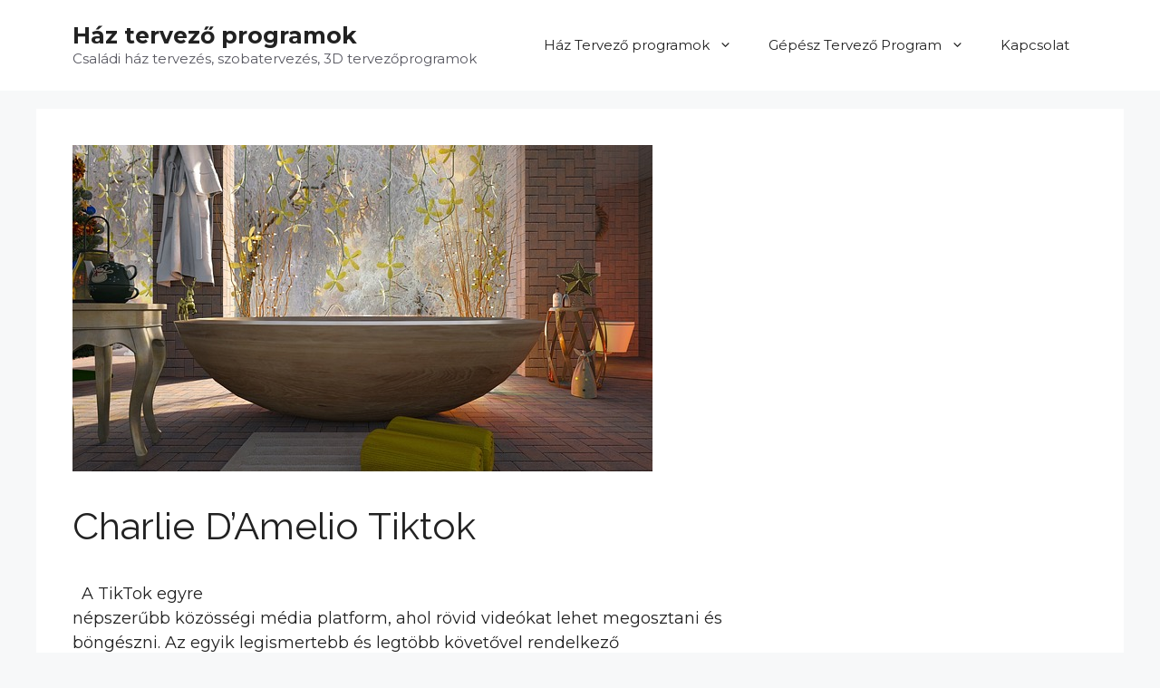

--- FILE ---
content_type: text/html; charset=UTF-8
request_url: https://passzivhazepito.hu/charlie-damelio-tiktok/
body_size: 16342
content:
<!DOCTYPE html>
<html lang="hu" prefix="og: https://ogp.me/ns#">
<head>
	<meta charset="UTF-8">
	<meta name="viewport" content="width=device-width, initial-scale=1">
<!-- Search Engine Optimization by Rank Math - https://rankmath.com/ -->
<title>Charlie D&#039;Amelio Tiktok - Ház tervező programok</title>
<meta name="description" content="  A TikTok egyre népszerűbb közösségi média platform, ahol rövid videókat lehet megosztani és böngészni. Az egyik legismertebb és legtöbb követővel rendelkező"/>
<meta name="robots" content="index, follow, max-snippet:-1, max-video-preview:-1, max-image-preview:large"/>
<link rel="canonical" href="https://passzivhazepito.hu/charlie-damelio-tiktok/" />
<meta property="og:locale" content="hu_HU" />
<meta property="og:type" content="article" />
<meta property="og:title" content="Charlie D&#039;Amelio Tiktok - Ház tervező programok" />
<meta property="og:description" content="  A TikTok egyre népszerűbb közösségi média platform, ahol rövid videókat lehet megosztani és böngészni. Az egyik legismertebb és legtöbb követővel rendelkező" />
<meta property="og:url" content="https://passzivhazepito.hu/charlie-damelio-tiktok/" />
<meta property="og:site_name" content="Ház tervező programok" />
<meta property="article:section" content="Uncategorized" />
<meta property="og:updated_time" content="2024-04-07T10:17:19+00:00" />
<meta property="og:image" content="https://passzivhazepito.hu/wp-content/uploads/2023/02/Szoba-tervezo.jpg" />
<meta property="og:image:secure_url" content="https://passzivhazepito.hu/wp-content/uploads/2023/02/Szoba-tervezo.jpg" />
<meta property="og:image:width" content="640" />
<meta property="og:image:height" content="360" />
<meta property="og:image:alt" content="Szoba Tervező" />
<meta property="og:image:type" content="image/jpeg" />
<meta property="article:published_time" content="2024-01-02T17:42:01+00:00" />
<meta property="article:modified_time" content="2024-04-07T10:17:19+00:00" />
<meta name="twitter:card" content="summary_large_image" />
<meta name="twitter:title" content="Charlie D&#039;Amelio Tiktok - Ház tervező programok" />
<meta name="twitter:description" content="  A TikTok egyre népszerűbb közösségi média platform, ahol rövid videókat lehet megosztani és böngészni. Az egyik legismertebb és legtöbb követővel rendelkező" />
<meta name="twitter:image" content="https://passzivhazepito.hu/wp-content/uploads/2023/02/Szoba-tervezo.jpg" />
<meta name="twitter:label1" content="Szerző:" />
<meta name="twitter:data1" content="63XxT0iYUfGb" />
<meta name="twitter:label2" content="Olvasási idő" />
<meta name="twitter:data2" content="1 perc" />
<script type="application/ld+json" class="rank-math-schema">{"@context":"https://schema.org","@graph":[{"@type":["Person","Organization"],"@id":"https://passzivhazepito.hu/#person","name":"63XxT0iYUfGb"},{"@type":"WebSite","@id":"https://passzivhazepito.hu/#website","url":"https://passzivhazepito.hu","name":"H\u00e1z tervez\u0151 programok","publisher":{"@id":"https://passzivhazepito.hu/#person"},"inLanguage":"hu"},{"@type":"ImageObject","@id":"https://passzivhazepito.hu/wp-content/uploads/2023/02/Szoba-tervezo.jpg","url":"https://passzivhazepito.hu/wp-content/uploads/2023/02/Szoba-tervezo.jpg","width":"640","height":"360","caption":"Szoba Tervez\u0151","inLanguage":"hu"},{"@type":"WebPage","@id":"https://passzivhazepito.hu/charlie-damelio-tiktok/#webpage","url":"https://passzivhazepito.hu/charlie-damelio-tiktok/","name":"Charlie D&#039;Amelio Tiktok - H\u00e1z tervez\u0151 programok","datePublished":"2024-01-02T17:42:01+00:00","dateModified":"2024-04-07T10:17:19+00:00","isPartOf":{"@id":"https://passzivhazepito.hu/#website"},"primaryImageOfPage":{"@id":"https://passzivhazepito.hu/wp-content/uploads/2023/02/Szoba-tervezo.jpg"},"inLanguage":"hu"},{"@type":"Person","@id":"https://passzivhazepito.hu/author/63xxt0iyufgb/","name":"63XxT0iYUfGb","url":"https://passzivhazepito.hu/author/63xxt0iyufgb/","image":{"@type":"ImageObject","@id":"https://secure.gravatar.com/avatar/074818594c046148714a1d5caa71322a22758fcdf9956cdeddabe6b26397fae2?s=96&amp;d=mm&amp;r=g","url":"https://secure.gravatar.com/avatar/074818594c046148714a1d5caa71322a22758fcdf9956cdeddabe6b26397fae2?s=96&amp;d=mm&amp;r=g","caption":"63XxT0iYUfGb","inLanguage":"hu"},"sameAs":["https://passzivhazepito.hu"]},{"@type":"BlogPosting","headline":"Charlie D&#039;Amelio Tiktok - H\u00e1z tervez\u0151 programok","datePublished":"2024-01-02T17:42:01+00:00","dateModified":"2024-04-07T10:17:19+00:00","articleSection":"Uncategorized","author":{"@id":"https://passzivhazepito.hu/author/63xxt0iyufgb/","name":"63XxT0iYUfGb"},"publisher":{"@id":"https://passzivhazepito.hu/#person"},"description":"\u00a0\u00a0A TikTok egyre n\u00e9pszer\u0171bb k\u00f6z\u00f6ss\u00e9gi m\u00e9dia platform, ahol r\u00f6vid vide\u00f3kat lehet megosztani \u00e9s b\u00f6ng\u00e9szni. Az egyik legismertebb \u00e9s legt\u00f6bb k\u00f6vet\u0151vel rendelkez\u0151","name":"Charlie D&#039;Amelio Tiktok - H\u00e1z tervez\u0151 programok","@id":"https://passzivhazepito.hu/charlie-damelio-tiktok/#richSnippet","isPartOf":{"@id":"https://passzivhazepito.hu/charlie-damelio-tiktok/#webpage"},"image":{"@id":"https://passzivhazepito.hu/wp-content/uploads/2023/02/Szoba-tervezo.jpg"},"inLanguage":"hu","mainEntityOfPage":{"@id":"https://passzivhazepito.hu/charlie-damelio-tiktok/#webpage"}}]}</script>
<!-- /Rank Math WordPress SEO plugin -->

<link rel='dns-prefetch' href='//www.googletagmanager.com' />
<link rel='dns-prefetch' href='//pagead2.googlesyndication.com' />
<link href='https://fonts.gstatic.com' crossorigin rel='preconnect' />
<link href='https://fonts.googleapis.com' crossorigin rel='preconnect' />
<link rel="alternate" type="application/rss+xml" title="Ház tervező programok &raquo; hírcsatorna" href="https://passzivhazepito.hu/feed/" />
<link rel="alternate" title="oEmbed (JSON)" type="application/json+oembed" href="https://passzivhazepito.hu/wp-json/oembed/1.0/embed?url=https%3A%2F%2Fpasszivhazepito.hu%2Fcharlie-damelio-tiktok%2F" />
<link rel="alternate" title="oEmbed (XML)" type="text/xml+oembed" href="https://passzivhazepito.hu/wp-json/oembed/1.0/embed?url=https%3A%2F%2Fpasszivhazepito.hu%2Fcharlie-damelio-tiktok%2F&#038;format=xml" />
<style id='wp-img-auto-sizes-contain-inline-css'>
img:is([sizes=auto i],[sizes^="auto," i]){contain-intrinsic-size:3000px 1500px}
/*# sourceURL=wp-img-auto-sizes-contain-inline-css */
</style>
<style id='wp-emoji-styles-inline-css'>

	img.wp-smiley, img.emoji {
		display: inline !important;
		border: none !important;
		box-shadow: none !important;
		height: 1em !important;
		width: 1em !important;
		margin: 0 0.07em !important;
		vertical-align: -0.1em !important;
		background: none !important;
		padding: 0 !important;
	}
/*# sourceURL=wp-emoji-styles-inline-css */
</style>
<style id='wp-block-library-inline-css'>
:root{--wp-block-synced-color:#7a00df;--wp-block-synced-color--rgb:122,0,223;--wp-bound-block-color:var(--wp-block-synced-color);--wp-editor-canvas-background:#ddd;--wp-admin-theme-color:#007cba;--wp-admin-theme-color--rgb:0,124,186;--wp-admin-theme-color-darker-10:#006ba1;--wp-admin-theme-color-darker-10--rgb:0,107,160.5;--wp-admin-theme-color-darker-20:#005a87;--wp-admin-theme-color-darker-20--rgb:0,90,135;--wp-admin-border-width-focus:2px}@media (min-resolution:192dpi){:root{--wp-admin-border-width-focus:1.5px}}.wp-element-button{cursor:pointer}:root .has-very-light-gray-background-color{background-color:#eee}:root .has-very-dark-gray-background-color{background-color:#313131}:root .has-very-light-gray-color{color:#eee}:root .has-very-dark-gray-color{color:#313131}:root .has-vivid-green-cyan-to-vivid-cyan-blue-gradient-background{background:linear-gradient(135deg,#00d084,#0693e3)}:root .has-purple-crush-gradient-background{background:linear-gradient(135deg,#34e2e4,#4721fb 50%,#ab1dfe)}:root .has-hazy-dawn-gradient-background{background:linear-gradient(135deg,#faaca8,#dad0ec)}:root .has-subdued-olive-gradient-background{background:linear-gradient(135deg,#fafae1,#67a671)}:root .has-atomic-cream-gradient-background{background:linear-gradient(135deg,#fdd79a,#004a59)}:root .has-nightshade-gradient-background{background:linear-gradient(135deg,#330968,#31cdcf)}:root .has-midnight-gradient-background{background:linear-gradient(135deg,#020381,#2874fc)}:root{--wp--preset--font-size--normal:16px;--wp--preset--font-size--huge:42px}.has-regular-font-size{font-size:1em}.has-larger-font-size{font-size:2.625em}.has-normal-font-size{font-size:var(--wp--preset--font-size--normal)}.has-huge-font-size{font-size:var(--wp--preset--font-size--huge)}.has-text-align-center{text-align:center}.has-text-align-left{text-align:left}.has-text-align-right{text-align:right}.has-fit-text{white-space:nowrap!important}#end-resizable-editor-section{display:none}.aligncenter{clear:both}.items-justified-left{justify-content:flex-start}.items-justified-center{justify-content:center}.items-justified-right{justify-content:flex-end}.items-justified-space-between{justify-content:space-between}.screen-reader-text{border:0;clip-path:inset(50%);height:1px;margin:-1px;overflow:hidden;padding:0;position:absolute;width:1px;word-wrap:normal!important}.screen-reader-text:focus{background-color:#ddd;clip-path:none;color:#444;display:block;font-size:1em;height:auto;left:5px;line-height:normal;padding:15px 23px 14px;text-decoration:none;top:5px;width:auto;z-index:100000}html :where(.has-border-color){border-style:solid}html :where([style*=border-top-color]){border-top-style:solid}html :where([style*=border-right-color]){border-right-style:solid}html :where([style*=border-bottom-color]){border-bottom-style:solid}html :where([style*=border-left-color]){border-left-style:solid}html :where([style*=border-width]){border-style:solid}html :where([style*=border-top-width]){border-top-style:solid}html :where([style*=border-right-width]){border-right-style:solid}html :where([style*=border-bottom-width]){border-bottom-style:solid}html :where([style*=border-left-width]){border-left-style:solid}html :where(img[class*=wp-image-]){height:auto;max-width:100%}:where(figure){margin:0 0 1em}html :where(.is-position-sticky){--wp-admin--admin-bar--position-offset:var(--wp-admin--admin-bar--height,0px)}@media screen and (max-width:600px){html :where(.is-position-sticky){--wp-admin--admin-bar--position-offset:0px}}

/*# sourceURL=wp-block-library-inline-css */
</style><style id='wp-block-table-inline-css'>
.wp-block-table{overflow-x:auto}.wp-block-table table{border-collapse:collapse;width:100%}.wp-block-table thead{border-bottom:3px solid}.wp-block-table tfoot{border-top:3px solid}.wp-block-table td,.wp-block-table th{border:1px solid;padding:.5em}.wp-block-table .has-fixed-layout{table-layout:fixed;width:100%}.wp-block-table .has-fixed-layout td,.wp-block-table .has-fixed-layout th{word-break:break-word}.wp-block-table.aligncenter,.wp-block-table.alignleft,.wp-block-table.alignright{display:table;width:auto}.wp-block-table.aligncenter td,.wp-block-table.aligncenter th,.wp-block-table.alignleft td,.wp-block-table.alignleft th,.wp-block-table.alignright td,.wp-block-table.alignright th{word-break:break-word}.wp-block-table .has-subtle-light-gray-background-color{background-color:#f3f4f5}.wp-block-table .has-subtle-pale-green-background-color{background-color:#e9fbe5}.wp-block-table .has-subtle-pale-blue-background-color{background-color:#e7f5fe}.wp-block-table .has-subtle-pale-pink-background-color{background-color:#fcf0ef}.wp-block-table.is-style-stripes{background-color:initial;border-collapse:inherit;border-spacing:0}.wp-block-table.is-style-stripes tbody tr:nth-child(odd){background-color:#f0f0f0}.wp-block-table.is-style-stripes.has-subtle-light-gray-background-color tbody tr:nth-child(odd){background-color:#f3f4f5}.wp-block-table.is-style-stripes.has-subtle-pale-green-background-color tbody tr:nth-child(odd){background-color:#e9fbe5}.wp-block-table.is-style-stripes.has-subtle-pale-blue-background-color tbody tr:nth-child(odd){background-color:#e7f5fe}.wp-block-table.is-style-stripes.has-subtle-pale-pink-background-color tbody tr:nth-child(odd){background-color:#fcf0ef}.wp-block-table.is-style-stripes td,.wp-block-table.is-style-stripes th{border-color:#0000}.wp-block-table.is-style-stripes{border-bottom:1px solid #f0f0f0}.wp-block-table .has-border-color td,.wp-block-table .has-border-color th,.wp-block-table .has-border-color tr,.wp-block-table .has-border-color>*{border-color:inherit}.wp-block-table table[style*=border-top-color] tr:first-child,.wp-block-table table[style*=border-top-color] tr:first-child td,.wp-block-table table[style*=border-top-color] tr:first-child th,.wp-block-table table[style*=border-top-color]>*,.wp-block-table table[style*=border-top-color]>* td,.wp-block-table table[style*=border-top-color]>* th{border-top-color:inherit}.wp-block-table table[style*=border-top-color] tr:not(:first-child){border-top-color:initial}.wp-block-table table[style*=border-right-color] td:last-child,.wp-block-table table[style*=border-right-color] th,.wp-block-table table[style*=border-right-color] tr,.wp-block-table table[style*=border-right-color]>*{border-right-color:inherit}.wp-block-table table[style*=border-bottom-color] tr:last-child,.wp-block-table table[style*=border-bottom-color] tr:last-child td,.wp-block-table table[style*=border-bottom-color] tr:last-child th,.wp-block-table table[style*=border-bottom-color]>*,.wp-block-table table[style*=border-bottom-color]>* td,.wp-block-table table[style*=border-bottom-color]>* th{border-bottom-color:inherit}.wp-block-table table[style*=border-bottom-color] tr:not(:last-child){border-bottom-color:initial}.wp-block-table table[style*=border-left-color] td:first-child,.wp-block-table table[style*=border-left-color] th,.wp-block-table table[style*=border-left-color] tr,.wp-block-table table[style*=border-left-color]>*{border-left-color:inherit}.wp-block-table table[style*=border-style] td,.wp-block-table table[style*=border-style] th,.wp-block-table table[style*=border-style] tr,.wp-block-table table[style*=border-style]>*{border-style:inherit}.wp-block-table table[style*=border-width] td,.wp-block-table table[style*=border-width] th,.wp-block-table table[style*=border-width] tr,.wp-block-table table[style*=border-width]>*{border-style:inherit;border-width:inherit}
/*# sourceURL=https://passzivhazepito.hu/wp-includes/blocks/table/style.min.css */
</style>
<style id='global-styles-inline-css'>
:root{--wp--preset--aspect-ratio--square: 1;--wp--preset--aspect-ratio--4-3: 4/3;--wp--preset--aspect-ratio--3-4: 3/4;--wp--preset--aspect-ratio--3-2: 3/2;--wp--preset--aspect-ratio--2-3: 2/3;--wp--preset--aspect-ratio--16-9: 16/9;--wp--preset--aspect-ratio--9-16: 9/16;--wp--preset--color--black: #000000;--wp--preset--color--cyan-bluish-gray: #abb8c3;--wp--preset--color--white: #ffffff;--wp--preset--color--pale-pink: #f78da7;--wp--preset--color--vivid-red: #cf2e2e;--wp--preset--color--luminous-vivid-orange: #ff6900;--wp--preset--color--luminous-vivid-amber: #fcb900;--wp--preset--color--light-green-cyan: #7bdcb5;--wp--preset--color--vivid-green-cyan: #00d084;--wp--preset--color--pale-cyan-blue: #8ed1fc;--wp--preset--color--vivid-cyan-blue: #0693e3;--wp--preset--color--vivid-purple: #9b51e0;--wp--preset--color--contrast: var(--contrast);--wp--preset--color--contrast-2: var(--contrast-2);--wp--preset--color--contrast-3: var(--contrast-3);--wp--preset--color--base: var(--base);--wp--preset--color--base-2: var(--base-2);--wp--preset--color--base-3: var(--base-3);--wp--preset--color--accent: var(--accent);--wp--preset--gradient--vivid-cyan-blue-to-vivid-purple: linear-gradient(135deg,rgb(6,147,227) 0%,rgb(155,81,224) 100%);--wp--preset--gradient--light-green-cyan-to-vivid-green-cyan: linear-gradient(135deg,rgb(122,220,180) 0%,rgb(0,208,130) 100%);--wp--preset--gradient--luminous-vivid-amber-to-luminous-vivid-orange: linear-gradient(135deg,rgb(252,185,0) 0%,rgb(255,105,0) 100%);--wp--preset--gradient--luminous-vivid-orange-to-vivid-red: linear-gradient(135deg,rgb(255,105,0) 0%,rgb(207,46,46) 100%);--wp--preset--gradient--very-light-gray-to-cyan-bluish-gray: linear-gradient(135deg,rgb(238,238,238) 0%,rgb(169,184,195) 100%);--wp--preset--gradient--cool-to-warm-spectrum: linear-gradient(135deg,rgb(74,234,220) 0%,rgb(151,120,209) 20%,rgb(207,42,186) 40%,rgb(238,44,130) 60%,rgb(251,105,98) 80%,rgb(254,248,76) 100%);--wp--preset--gradient--blush-light-purple: linear-gradient(135deg,rgb(255,206,236) 0%,rgb(152,150,240) 100%);--wp--preset--gradient--blush-bordeaux: linear-gradient(135deg,rgb(254,205,165) 0%,rgb(254,45,45) 50%,rgb(107,0,62) 100%);--wp--preset--gradient--luminous-dusk: linear-gradient(135deg,rgb(255,203,112) 0%,rgb(199,81,192) 50%,rgb(65,88,208) 100%);--wp--preset--gradient--pale-ocean: linear-gradient(135deg,rgb(255,245,203) 0%,rgb(182,227,212) 50%,rgb(51,167,181) 100%);--wp--preset--gradient--electric-grass: linear-gradient(135deg,rgb(202,248,128) 0%,rgb(113,206,126) 100%);--wp--preset--gradient--midnight: linear-gradient(135deg,rgb(2,3,129) 0%,rgb(40,116,252) 100%);--wp--preset--font-size--small: 13px;--wp--preset--font-size--medium: 20px;--wp--preset--font-size--large: 36px;--wp--preset--font-size--x-large: 42px;--wp--preset--spacing--20: 0.44rem;--wp--preset--spacing--30: 0.67rem;--wp--preset--spacing--40: 1rem;--wp--preset--spacing--50: 1.5rem;--wp--preset--spacing--60: 2.25rem;--wp--preset--spacing--70: 3.38rem;--wp--preset--spacing--80: 5.06rem;--wp--preset--shadow--natural: 6px 6px 9px rgba(0, 0, 0, 0.2);--wp--preset--shadow--deep: 12px 12px 50px rgba(0, 0, 0, 0.4);--wp--preset--shadow--sharp: 6px 6px 0px rgba(0, 0, 0, 0.2);--wp--preset--shadow--outlined: 6px 6px 0px -3px rgb(255, 255, 255), 6px 6px rgb(0, 0, 0);--wp--preset--shadow--crisp: 6px 6px 0px rgb(0, 0, 0);}:where(.is-layout-flex){gap: 0.5em;}:where(.is-layout-grid){gap: 0.5em;}body .is-layout-flex{display: flex;}.is-layout-flex{flex-wrap: wrap;align-items: center;}.is-layout-flex > :is(*, div){margin: 0;}body .is-layout-grid{display: grid;}.is-layout-grid > :is(*, div){margin: 0;}:where(.wp-block-columns.is-layout-flex){gap: 2em;}:where(.wp-block-columns.is-layout-grid){gap: 2em;}:where(.wp-block-post-template.is-layout-flex){gap: 1.25em;}:where(.wp-block-post-template.is-layout-grid){gap: 1.25em;}.has-black-color{color: var(--wp--preset--color--black) !important;}.has-cyan-bluish-gray-color{color: var(--wp--preset--color--cyan-bluish-gray) !important;}.has-white-color{color: var(--wp--preset--color--white) !important;}.has-pale-pink-color{color: var(--wp--preset--color--pale-pink) !important;}.has-vivid-red-color{color: var(--wp--preset--color--vivid-red) !important;}.has-luminous-vivid-orange-color{color: var(--wp--preset--color--luminous-vivid-orange) !important;}.has-luminous-vivid-amber-color{color: var(--wp--preset--color--luminous-vivid-amber) !important;}.has-light-green-cyan-color{color: var(--wp--preset--color--light-green-cyan) !important;}.has-vivid-green-cyan-color{color: var(--wp--preset--color--vivid-green-cyan) !important;}.has-pale-cyan-blue-color{color: var(--wp--preset--color--pale-cyan-blue) !important;}.has-vivid-cyan-blue-color{color: var(--wp--preset--color--vivid-cyan-blue) !important;}.has-vivid-purple-color{color: var(--wp--preset--color--vivid-purple) !important;}.has-black-background-color{background-color: var(--wp--preset--color--black) !important;}.has-cyan-bluish-gray-background-color{background-color: var(--wp--preset--color--cyan-bluish-gray) !important;}.has-white-background-color{background-color: var(--wp--preset--color--white) !important;}.has-pale-pink-background-color{background-color: var(--wp--preset--color--pale-pink) !important;}.has-vivid-red-background-color{background-color: var(--wp--preset--color--vivid-red) !important;}.has-luminous-vivid-orange-background-color{background-color: var(--wp--preset--color--luminous-vivid-orange) !important;}.has-luminous-vivid-amber-background-color{background-color: var(--wp--preset--color--luminous-vivid-amber) !important;}.has-light-green-cyan-background-color{background-color: var(--wp--preset--color--light-green-cyan) !important;}.has-vivid-green-cyan-background-color{background-color: var(--wp--preset--color--vivid-green-cyan) !important;}.has-pale-cyan-blue-background-color{background-color: var(--wp--preset--color--pale-cyan-blue) !important;}.has-vivid-cyan-blue-background-color{background-color: var(--wp--preset--color--vivid-cyan-blue) !important;}.has-vivid-purple-background-color{background-color: var(--wp--preset--color--vivid-purple) !important;}.has-black-border-color{border-color: var(--wp--preset--color--black) !important;}.has-cyan-bluish-gray-border-color{border-color: var(--wp--preset--color--cyan-bluish-gray) !important;}.has-white-border-color{border-color: var(--wp--preset--color--white) !important;}.has-pale-pink-border-color{border-color: var(--wp--preset--color--pale-pink) !important;}.has-vivid-red-border-color{border-color: var(--wp--preset--color--vivid-red) !important;}.has-luminous-vivid-orange-border-color{border-color: var(--wp--preset--color--luminous-vivid-orange) !important;}.has-luminous-vivid-amber-border-color{border-color: var(--wp--preset--color--luminous-vivid-amber) !important;}.has-light-green-cyan-border-color{border-color: var(--wp--preset--color--light-green-cyan) !important;}.has-vivid-green-cyan-border-color{border-color: var(--wp--preset--color--vivid-green-cyan) !important;}.has-pale-cyan-blue-border-color{border-color: var(--wp--preset--color--pale-cyan-blue) !important;}.has-vivid-cyan-blue-border-color{border-color: var(--wp--preset--color--vivid-cyan-blue) !important;}.has-vivid-purple-border-color{border-color: var(--wp--preset--color--vivid-purple) !important;}.has-vivid-cyan-blue-to-vivid-purple-gradient-background{background: var(--wp--preset--gradient--vivid-cyan-blue-to-vivid-purple) !important;}.has-light-green-cyan-to-vivid-green-cyan-gradient-background{background: var(--wp--preset--gradient--light-green-cyan-to-vivid-green-cyan) !important;}.has-luminous-vivid-amber-to-luminous-vivid-orange-gradient-background{background: var(--wp--preset--gradient--luminous-vivid-amber-to-luminous-vivid-orange) !important;}.has-luminous-vivid-orange-to-vivid-red-gradient-background{background: var(--wp--preset--gradient--luminous-vivid-orange-to-vivid-red) !important;}.has-very-light-gray-to-cyan-bluish-gray-gradient-background{background: var(--wp--preset--gradient--very-light-gray-to-cyan-bluish-gray) !important;}.has-cool-to-warm-spectrum-gradient-background{background: var(--wp--preset--gradient--cool-to-warm-spectrum) !important;}.has-blush-light-purple-gradient-background{background: var(--wp--preset--gradient--blush-light-purple) !important;}.has-blush-bordeaux-gradient-background{background: var(--wp--preset--gradient--blush-bordeaux) !important;}.has-luminous-dusk-gradient-background{background: var(--wp--preset--gradient--luminous-dusk) !important;}.has-pale-ocean-gradient-background{background: var(--wp--preset--gradient--pale-ocean) !important;}.has-electric-grass-gradient-background{background: var(--wp--preset--gradient--electric-grass) !important;}.has-midnight-gradient-background{background: var(--wp--preset--gradient--midnight) !important;}.has-small-font-size{font-size: var(--wp--preset--font-size--small) !important;}.has-medium-font-size{font-size: var(--wp--preset--font-size--medium) !important;}.has-large-font-size{font-size: var(--wp--preset--font-size--large) !important;}.has-x-large-font-size{font-size: var(--wp--preset--font-size--x-large) !important;}
/*# sourceURL=global-styles-inline-css */
</style>

<style id='classic-theme-styles-inline-css'>
/*! This file is auto-generated */
.wp-block-button__link{color:#fff;background-color:#32373c;border-radius:9999px;box-shadow:none;text-decoration:none;padding:calc(.667em + 2px) calc(1.333em + 2px);font-size:1.125em}.wp-block-file__button{background:#32373c;color:#fff;text-decoration:none}
/*# sourceURL=/wp-includes/css/classic-themes.min.css */
</style>
<link rel='stylesheet' id='generate-widget-areas-css' href='https://passzivhazepito.hu/wp-content/themes/generatepress/assets/css/components/widget-areas.min.css?ver=3.3.0' media='all' />
<link rel='stylesheet' id='generate-style-css' href='https://passzivhazepito.hu/wp-content/themes/generatepress/assets/css/main.min.css?ver=3.3.0' media='all' />
<style id='generate-style-inline-css'>
body{background-color:var(--base-2);color:var(--contrast);}a{color:var(--accent);}a{text-decoration:underline;}.entry-title a, .site-branding a, a.button, .wp-block-button__link, .main-navigation a{text-decoration:none;}a:hover, a:focus, a:active{color:var(--contrast);}.wp-block-group__inner-container{max-width:1200px;margin-left:auto;margin-right:auto;}:root{--contrast:#222222;--contrast-2:#575760;--contrast-3:#b2b2be;--base:#f0f0f0;--base-2:#f7f8f9;--base-3:#ffffff;--accent:#1e73be;}:root .has-contrast-color{color:var(--contrast);}:root .has-contrast-background-color{background-color:var(--contrast);}:root .has-contrast-2-color{color:var(--contrast-2);}:root .has-contrast-2-background-color{background-color:var(--contrast-2);}:root .has-contrast-3-color{color:var(--contrast-3);}:root .has-contrast-3-background-color{background-color:var(--contrast-3);}:root .has-base-color{color:var(--base);}:root .has-base-background-color{background-color:var(--base);}:root .has-base-2-color{color:var(--base-2);}:root .has-base-2-background-color{background-color:var(--base-2);}:root .has-base-3-color{color:var(--base-3);}:root .has-base-3-background-color{background-color:var(--base-3);}:root .has-accent-color{color:var(--accent);}:root .has-accent-background-color{background-color:var(--accent);}h1, h2, h3, h4, h5, h6{font-family:Raleway, sans-serif;}body, button, input, select, textarea{font-family:Montserrat, sans-serif;font-size:18px;}.top-bar{background-color:#636363;color:#ffffff;}.top-bar a{color:#ffffff;}.top-bar a:hover{color:#303030;}.site-header{background-color:var(--base-3);}.main-title a,.main-title a:hover{color:var(--contrast);}.site-description{color:var(--contrast-2);}.mobile-menu-control-wrapper .menu-toggle,.mobile-menu-control-wrapper .menu-toggle:hover,.mobile-menu-control-wrapper .menu-toggle:focus,.has-inline-mobile-toggle #site-navigation.toggled{background-color:rgba(0, 0, 0, 0.02);}.main-navigation,.main-navigation ul ul{background-color:var(--base-3);}.main-navigation .main-nav ul li a, .main-navigation .menu-toggle, .main-navigation .menu-bar-items{color:var(--contrast);}.main-navigation .main-nav ul li:not([class*="current-menu-"]):hover > a, .main-navigation .main-nav ul li:not([class*="current-menu-"]):focus > a, .main-navigation .main-nav ul li.sfHover:not([class*="current-menu-"]) > a, .main-navigation .menu-bar-item:hover > a, .main-navigation .menu-bar-item.sfHover > a{color:var(--accent);}button.menu-toggle:hover,button.menu-toggle:focus{color:var(--contrast);}.main-navigation .main-nav ul li[class*="current-menu-"] > a{color:var(--accent);}.navigation-search input[type="search"],.navigation-search input[type="search"]:active, .navigation-search input[type="search"]:focus, .main-navigation .main-nav ul li.search-item.active > a, .main-navigation .menu-bar-items .search-item.active > a{color:var(--accent);}.main-navigation ul ul{background-color:var(--base);}.separate-containers .inside-article, .separate-containers .comments-area, .separate-containers .page-header, .one-container .container, .separate-containers .paging-navigation, .inside-page-header{background-color:var(--base-3);}.entry-title a{color:var(--contrast);}.entry-title a:hover{color:var(--contrast-2);}.entry-meta{color:var(--contrast-2);}.sidebar .widget{background-color:var(--base-3);}.footer-widgets{background-color:var(--base-3);}.site-info{background-color:var(--base-3);}input[type="text"],input[type="email"],input[type="url"],input[type="password"],input[type="search"],input[type="tel"],input[type="number"],textarea,select{color:var(--contrast);background-color:var(--base-2);border-color:var(--base);}input[type="text"]:focus,input[type="email"]:focus,input[type="url"]:focus,input[type="password"]:focus,input[type="search"]:focus,input[type="tel"]:focus,input[type="number"]:focus,textarea:focus,select:focus{color:var(--contrast);background-color:var(--base-2);border-color:var(--contrast-3);}button,html input[type="button"],input[type="reset"],input[type="submit"],a.button,a.wp-block-button__link:not(.has-background){color:#ffffff;background-color:#55555e;}button:hover,html input[type="button"]:hover,input[type="reset"]:hover,input[type="submit"]:hover,a.button:hover,button:focus,html input[type="button"]:focus,input[type="reset"]:focus,input[type="submit"]:focus,a.button:focus,a.wp-block-button__link:not(.has-background):active,a.wp-block-button__link:not(.has-background):focus,a.wp-block-button__link:not(.has-background):hover{color:#ffffff;background-color:#3f4047;}a.generate-back-to-top{background-color:rgba( 0,0,0,0.4 );color:#ffffff;}a.generate-back-to-top:hover,a.generate-back-to-top:focus{background-color:rgba( 0,0,0,0.6 );color:#ffffff;}:root{--gp-search-modal-bg-color:var(--base-3);--gp-search-modal-text-color:var(--contrast);--gp-search-modal-overlay-bg-color:rgba(0,0,0,0.2);}@media (max-width:768px){.main-navigation .menu-bar-item:hover > a, .main-navigation .menu-bar-item.sfHover > a{background:none;color:var(--contrast);}}.nav-below-header .main-navigation .inside-navigation.grid-container, .nav-above-header .main-navigation .inside-navigation.grid-container{padding:0px 20px 0px 20px;}.site-main .wp-block-group__inner-container{padding:40px;}.separate-containers .paging-navigation{padding-top:20px;padding-bottom:20px;}.entry-content .alignwide, body:not(.no-sidebar) .entry-content .alignfull{margin-left:-40px;width:calc(100% + 80px);max-width:calc(100% + 80px);}.rtl .menu-item-has-children .dropdown-menu-toggle{padding-left:20px;}.rtl .main-navigation .main-nav ul li.menu-item-has-children > a{padding-right:20px;}@media (max-width:768px){.separate-containers .inside-article, .separate-containers .comments-area, .separate-containers .page-header, .separate-containers .paging-navigation, .one-container .site-content, .inside-page-header{padding:30px;}.site-main .wp-block-group__inner-container{padding:30px;}.inside-top-bar{padding-right:30px;padding-left:30px;}.inside-header{padding-right:30px;padding-left:30px;}.widget-area .widget{padding-top:30px;padding-right:30px;padding-bottom:30px;padding-left:30px;}.footer-widgets-container{padding-top:30px;padding-right:30px;padding-bottom:30px;padding-left:30px;}.inside-site-info{padding-right:30px;padding-left:30px;}.entry-content .alignwide, body:not(.no-sidebar) .entry-content .alignfull{margin-left:-30px;width:calc(100% + 60px);max-width:calc(100% + 60px);}.one-container .site-main .paging-navigation{margin-bottom:20px;}}/* End cached CSS */.is-right-sidebar{width:30%;}.is-left-sidebar{width:30%;}.site-content .content-area{width:100%;}@media (max-width:768px){.main-navigation .menu-toggle,.sidebar-nav-mobile:not(#sticky-placeholder){display:block;}.main-navigation ul,.gen-sidebar-nav,.main-navigation:not(.slideout-navigation):not(.toggled) .main-nav > ul,.has-inline-mobile-toggle #site-navigation .inside-navigation > *:not(.navigation-search):not(.main-nav){display:none;}.nav-align-right .inside-navigation,.nav-align-center .inside-navigation{justify-content:space-between;}.has-inline-mobile-toggle .mobile-menu-control-wrapper{display:flex;flex-wrap:wrap;}.has-inline-mobile-toggle .inside-header{flex-direction:row;text-align:left;flex-wrap:wrap;}.has-inline-mobile-toggle .header-widget,.has-inline-mobile-toggle #site-navigation{flex-basis:100%;}.nav-float-left .has-inline-mobile-toggle #site-navigation{order:10;}}
/*# sourceURL=generate-style-inline-css */
</style>
<link rel='stylesheet' id='generate-google-fonts-css' href='https://fonts.googleapis.com/css?family=Montserrat%3A100%2C100italic%2C200%2C200italic%2C300%2C300italic%2Cregular%2Citalic%2C500%2C500italic%2C600%2C600italic%2C700%2C700italic%2C800%2C800italic%2C900%2C900italic%7CRaleway%3A100%2C200%2C300%2Cregular%2C500%2C600%2C700%2C800%2C900%2C100italic%2C200italic%2C300italic%2Citalic%2C500italic%2C600italic%2C700italic%2C800italic%2C900italic&#038;display=auto&#038;ver=3.3.0' media='all' />
<link rel="https://api.w.org/" href="https://passzivhazepito.hu/wp-json/" /><link rel="alternate" title="JSON" type="application/json" href="https://passzivhazepito.hu/wp-json/wp/v2/posts/551" /><link rel="EditURI" type="application/rsd+xml" title="RSD" href="https://passzivhazepito.hu/xmlrpc.php?rsd" />

<link rel='shortlink' href='https://passzivhazepito.hu/?p=551' />
<meta name="generator" content="Site Kit by Google 1.157.0" />
<!-- Google AdSense meta tags added by Site Kit -->
<meta name="google-adsense-platform-account" content="ca-host-pub-2644536267352236">
<meta name="google-adsense-platform-domain" content="sitekit.withgoogle.com">
<!-- End Google AdSense meta tags added by Site Kit -->

<!-- Google AdSense snippet added by Site Kit -->
<script async src="https://pagead2.googlesyndication.com/pagead/js/adsbygoogle.js?client=ca-pub-3457398490348460&amp;host=ca-host-pub-2644536267352236" crossorigin="anonymous"></script>

<!-- End Google AdSense snippet added by Site Kit -->
		<style id="wp-custom-css">
			 .entry-meta { display: none; }		</style>
		</head>

<body class="wp-singular post-template-default single single-post postid-551 single-format-standard wp-embed-responsive wp-theme-generatepress no-sidebar nav-float-right separate-containers header-aligned-left dropdown-hover featured-image-active" itemtype="https://schema.org/Blog" itemscope>
	<a class="screen-reader-text skip-link" href="#content" title="Kilépés a tartalomba">Kilépés a tartalomba</a>		<header class="site-header has-inline-mobile-toggle" id="masthead" aria-label="Oldal"  itemtype="https://schema.org/WPHeader" itemscope>
			<div class="inside-header grid-container">
				<div class="site-branding">
						<p class="main-title" itemprop="headline">
					<a href="https://passzivhazepito.hu/" rel="home">
						Ház tervező programok
					</a>
				</p>
						<p class="site-description" itemprop="description">
					Családi ház tervezés, szobatervezés, 3D tervezőprogramok
				</p>
					</div>	<nav class="main-navigation mobile-menu-control-wrapper" id="mobile-menu-control-wrapper" aria-label="Mobile kapcsoló">
		<div class="menu-bar-items"></div>		<button data-nav="site-navigation" class="menu-toggle" aria-controls="primary-menu" aria-expanded="false">
			<span class="gp-icon icon-menu-bars"><svg viewBox="0 0 512 512" aria-hidden="true" xmlns="http://www.w3.org/2000/svg" width="1em" height="1em"><path d="M0 96c0-13.255 10.745-24 24-24h464c13.255 0 24 10.745 24 24s-10.745 24-24 24H24c-13.255 0-24-10.745-24-24zm0 160c0-13.255 10.745-24 24-24h464c13.255 0 24 10.745 24 24s-10.745 24-24 24H24c-13.255 0-24-10.745-24-24zm0 160c0-13.255 10.745-24 24-24h464c13.255 0 24 10.745 24 24s-10.745 24-24 24H24c-13.255 0-24-10.745-24-24z" /></svg><svg viewBox="0 0 512 512" aria-hidden="true" xmlns="http://www.w3.org/2000/svg" width="1em" height="1em"><path d="M71.029 71.029c9.373-9.372 24.569-9.372 33.942 0L256 222.059l151.029-151.03c9.373-9.372 24.569-9.372 33.942 0 9.372 9.373 9.372 24.569 0 33.942L289.941 256l151.03 151.029c9.372 9.373 9.372 24.569 0 33.942-9.373 9.372-24.569 9.372-33.942 0L256 289.941l-151.029 151.03c-9.373 9.372-24.569 9.372-33.942 0-9.372-9.373-9.372-24.569 0-33.942L222.059 256 71.029 104.971c-9.372-9.373-9.372-24.569 0-33.942z" /></svg></span><span class="screen-reader-text">Menü</span>		</button>
	</nav>
			<nav class="main-navigation has-menu-bar-items sub-menu-right" id="site-navigation" aria-label="Elsődleges"  itemtype="https://schema.org/SiteNavigationElement" itemscope>
			<div class="inside-navigation grid-container">
								<button class="menu-toggle" aria-controls="primary-menu" aria-expanded="false">
					<span class="gp-icon icon-menu-bars"><svg viewBox="0 0 512 512" aria-hidden="true" xmlns="http://www.w3.org/2000/svg" width="1em" height="1em"><path d="M0 96c0-13.255 10.745-24 24-24h464c13.255 0 24 10.745 24 24s-10.745 24-24 24H24c-13.255 0-24-10.745-24-24zm0 160c0-13.255 10.745-24 24-24h464c13.255 0 24 10.745 24 24s-10.745 24-24 24H24c-13.255 0-24-10.745-24-24zm0 160c0-13.255 10.745-24 24-24h464c13.255 0 24 10.745 24 24s-10.745 24-24 24H24c-13.255 0-24-10.745-24-24z" /></svg><svg viewBox="0 0 512 512" aria-hidden="true" xmlns="http://www.w3.org/2000/svg" width="1em" height="1em"><path d="M71.029 71.029c9.373-9.372 24.569-9.372 33.942 0L256 222.059l151.029-151.03c9.373-9.372 24.569-9.372 33.942 0 9.372 9.373 9.372 24.569 0 33.942L289.941 256l151.03 151.029c9.372 9.373 9.372 24.569 0 33.942-9.373 9.372-24.569 9.372-33.942 0L256 289.941l-151.029 151.03c-9.373 9.372-24.569 9.372-33.942 0-9.372-9.373-9.372-24.569 0-33.942L222.059 256 71.029 104.971c-9.372-9.373-9.372-24.569 0-33.942z" /></svg></span><span class="mobile-menu">Menü</span>				</button>
				<div id="primary-menu" class="main-nav"><ul id="menu-menu-1" class=" menu sf-menu"><li id="menu-item-199" class="menu-item menu-item-type-post_type menu-item-object-page menu-item-home menu-item-has-children menu-item-199"><a href="https://passzivhazepito.hu/">Ház Tervező programok<span role="presentation" class="dropdown-menu-toggle"><span class="gp-icon icon-arrow"><svg viewBox="0 0 330 512" aria-hidden="true" xmlns="http://www.w3.org/2000/svg" width="1em" height="1em"><path d="M305.913 197.085c0 2.266-1.133 4.815-2.833 6.514L171.087 335.593c-1.7 1.7-4.249 2.832-6.515 2.832s-4.815-1.133-6.515-2.832L26.064 203.599c-1.7-1.7-2.832-4.248-2.832-6.514s1.132-4.816 2.832-6.515l14.162-14.163c1.7-1.699 3.966-2.832 6.515-2.832 2.266 0 4.815 1.133 6.515 2.832l111.316 111.317 111.316-111.317c1.7-1.699 4.249-2.832 6.515-2.832s4.815 1.133 6.515 2.832l14.162 14.163c1.7 1.7 2.833 4.249 2.833 6.515z" /></svg></span></span></a>
<ul class="sub-menu">
	<li id="menu-item-206" class="menu-item menu-item-type-post_type menu-item-object-post menu-item-206"><a href="https://passzivhazepito.hu/epitesz-tervezo/">Építész Tervező</a></li>
	<li id="menu-item-200" class="menu-item menu-item-type-post_type menu-item-object-post menu-item-200"><a href="https://passzivhazepito.hu/szoba-tervezo/">Szoba Tervező</a></li>
	<li id="menu-item-201" class="menu-item menu-item-type-post_type menu-item-object-post menu-item-201"><a href="https://passzivhazepito.hu/terasz-tervezo/">Terasz Tervező</a></li>
	<li id="menu-item-202" class="menu-item menu-item-type-post_type menu-item-object-post menu-item-202"><a href="https://passzivhazepito.hu/udvar-tervezo-program/">Udvar Tervező Program</a></li>
	<li id="menu-item-203" class="menu-item menu-item-type-post_type menu-item-object-post menu-item-203"><a href="https://passzivhazepito.hu/lakas-belso-tervezo-program/">Lakás Belső Tervező Program</a></li>
	<li id="menu-item-204" class="menu-item menu-item-type-post_type menu-item-object-post menu-item-204"><a href="https://passzivhazepito.hu/konyha-tervezo/">Konyha Tervező</a></li>
	<li id="menu-item-205" class="menu-item menu-item-type-post_type menu-item-object-post menu-item-205"><a href="https://passzivhazepito.hu/belso-ter-tervezo-program/">Belső Tér Tervező Program</a></li>
</ul>
</li>
<li id="menu-item-207" class="menu-item menu-item-type-post_type menu-item-object-post menu-item-has-children menu-item-207"><a href="https://passzivhazepito.hu/gepesz-tervezo-program/">Gépész Tervező Program<span role="presentation" class="dropdown-menu-toggle"><span class="gp-icon icon-arrow"><svg viewBox="0 0 330 512" aria-hidden="true" xmlns="http://www.w3.org/2000/svg" width="1em" height="1em"><path d="M305.913 197.085c0 2.266-1.133 4.815-2.833 6.514L171.087 335.593c-1.7 1.7-4.249 2.832-6.515 2.832s-4.815-1.133-6.515-2.832L26.064 203.599c-1.7-1.7-2.832-4.248-2.832-6.514s1.132-4.816 2.832-6.515l14.162-14.163c1.7-1.699 3.966-2.832 6.515-2.832 2.266 0 4.815 1.133 6.515 2.832l111.316 111.317 111.316-111.317c1.7-1.699 4.249-2.832 6.515-2.832s4.815 1.133 6.515 2.832l14.162 14.163c1.7 1.7 2.833 4.249 2.833 6.515z" /></svg></span></span></a>
<ul class="sub-menu">
	<li id="menu-item-208" class="menu-item menu-item-type-post_type menu-item-object-post menu-item-208"><a href="https://passzivhazepito.hu/3d-tervezo-program-ingyen/">3D Tervező Program Ingyen</a></li>
</ul>
</li>
<li id="menu-item-301" class="menu-item menu-item-type-post_type menu-item-object-page menu-item-301"><a href="https://passzivhazepito.hu/kapcsolat/">Kapcsolat</a></li>
</ul></div><div class="menu-bar-items"></div>			</div>
		</nav>
					</div>
		</header>
		
	<div class="site grid-container container hfeed" id="page">
				<div class="site-content" id="content">
			
	<div class="content-area" id="primary">
		<main class="site-main" id="main">
			
<article id="post-551" class="post-551 post type-post status-publish format-standard has-post-thumbnail hentry category-uncategorized" itemtype="https://schema.org/CreativeWork" itemscope>
	<div class="inside-article">
				<div class="featured-image page-header-image-single grid-container grid-parent">
			<img width="640" height="360" src="https://passzivhazepito.hu/wp-content/uploads/2023/02/Szoba-tervezo.jpg" class="attachment-full size-full wp-post-image" alt="Szoba Tervező" itemprop="image" decoding="async" fetchpriority="high" srcset="https://passzivhazepito.hu/wp-content/uploads/2023/02/Szoba-tervezo.jpg 640w, https://passzivhazepito.hu/wp-content/uploads/2023/02/Szoba-tervezo-300x169.jpg 300w" sizes="(max-width: 640px) 100vw, 640px" />		</div>
					<header class="entry-header" aria-label="Tartalom">
				<h1 class="entry-title" itemprop="headline">Charlie D&#8217;Amelio Tiktok</h1>		<div class="entry-meta">
			<span class="posted-on"><time class="updated" datetime="2024-04-07T10:17:19+00:00" itemprop="dateModified">április 7, 2024</time><time class="entry-date published" datetime="2024-01-02T17:42:01+00:00" itemprop="datePublished">január 2, 2024</time></span> <span class="byline">Szerző: <span class="author vcard" itemprop="author" itemtype="https://schema.org/Person" itemscope><a class="url fn n" href="https://passzivhazepito.hu/author/63xxt0iyufgb/" title="63XxT0iYUfGb bejegyzései" rel="author" itemprop="url"><span class="author-name" itemprop="name">63XxT0iYUfGb</span></a></span></span> 		</div>
					</header>
			
		<div class="entry-content" itemprop="text">
			<p>  A TikTok egyre<br />
  népszerűbb közösségi média platform, ahol rövid videókat lehet megosztani és<br />
  böngészni. Az egyik legismertebb és legtöbb követővel rendelkező<br />
  felhasználója Charlie D&#8217;Amelio. Charlie egy 16 éves amerikai lány, aki a<br />
  táncvideóival vált ismertté és szerezte meg az emberek tetszését a TikTokon.<br />
  1. Lépés: Ki is Charlie D&#8217;Amelio? Charlie egy átlagos tinédzser lány, aki<br />
  szenvedélyesen szereti a táncot és ezt osztja meg a világgal a TikTokon<br />
  keresztül. Ő az egyik legnépszerűbb influenszer a platformon, és milliók<br />
  követik naponta a videóit. 2. Lépés: Miért olyan népszerű Charlie? Az emberek<br />
  Charlie-t magával ragadó személyiségéért és tehetségéért szeretik. A<br />
  tökéletesen kivitelezett táncvideói mellett őszinte és földhözragadt<br />
  tartalmakat is megoszt a rajongóival, ami segíti abban, hogy közel kerüljön<br />
  hozzájuk. 3. Lépés: Miért érdemes figyelni rá? Charlie D&#8217;Amelio példakép<br />
  lehet sok fiatal számára, mivel kitartásával és tehetségével elérte az<br />
  álmait. Továbbá inspiráló üzeneteket is oszt meg a követőivel arról, hogy<br />
  bármi lehetséges, ha valaki elszántan dolgozik az álmaiért. Charlie D&#8217;Amelio<br />
  egy fiatal lány, akinek sikerült megváltoztatnia az életét a TikToknak<br />
  köszönhetően. A rajongói imádják őt és minden lépését figyelemmel kísérik a<br />
  platformon keresztül. Ha te is inspirálódni szeretnél tőle vagy csak<br />
  egyszerűen jó időt akarsz eltölteni, nézd meg Charlie D&#8217;Amelio videóit a<br />
  TikTokon!</p>
		</div>

				<footer class="entry-meta" aria-label="Bejegyzés meta">
			<span class="cat-links"><span class="gp-icon icon-categories"><svg viewBox="0 0 512 512" aria-hidden="true" xmlns="http://www.w3.org/2000/svg" width="1em" height="1em"><path d="M0 112c0-26.51 21.49-48 48-48h110.014a48 48 0 0143.592 27.907l12.349 26.791A16 16 0 00228.486 128H464c26.51 0 48 21.49 48 48v224c0 26.51-21.49 48-48 48H48c-26.51 0-48-21.49-48-48V112z" /></svg></span><span class="screen-reader-text">Kategória </span><a href="https://passzivhazepito.hu/category/uncategorized/" rel="category tag">Uncategorized</a></span> 		<nav id="nav-below" class="post-navigation" aria-label="Posts">
			<div class="nav-previous"><span class="gp-icon icon-arrow-left"><svg viewBox="0 0 192 512" aria-hidden="true" xmlns="http://www.w3.org/2000/svg" width="1em" height="1em" fill-rule="evenodd" clip-rule="evenodd" stroke-linejoin="round" stroke-miterlimit="1.414"><path d="M178.425 138.212c0 2.265-1.133 4.813-2.832 6.512L64.276 256.001l111.317 111.277c1.7 1.7 2.832 4.247 2.832 6.513 0 2.265-1.133 4.813-2.832 6.512L161.43 394.46c-1.7 1.7-4.249 2.832-6.514 2.832-2.266 0-4.816-1.133-6.515-2.832L16.407 262.514c-1.699-1.7-2.832-4.248-2.832-6.513 0-2.265 1.133-4.813 2.832-6.512l131.994-131.947c1.7-1.699 4.249-2.831 6.515-2.831 2.265 0 4.815 1.132 6.514 2.831l14.163 14.157c1.7 1.7 2.832 3.965 2.832 6.513z" fill-rule="nonzero" /></svg></span><span class="prev"><a href="https://passzivhazepito.hu/legjobb-ufos-filmek/" rel="prev">Legjobb Ufos Filmek</a></span></div><div class="nav-next"><span class="gp-icon icon-arrow-right"><svg viewBox="0 0 192 512" aria-hidden="true" xmlns="http://www.w3.org/2000/svg" width="1em" height="1em" fill-rule="evenodd" clip-rule="evenodd" stroke-linejoin="round" stroke-miterlimit="1.414"><path d="M178.425 256.001c0 2.266-1.133 4.815-2.832 6.515L43.599 394.509c-1.7 1.7-4.248 2.833-6.514 2.833s-4.816-1.133-6.515-2.833l-14.163-14.162c-1.699-1.7-2.832-3.966-2.832-6.515 0-2.266 1.133-4.815 2.832-6.515l111.317-111.316L16.407 144.685c-1.699-1.7-2.832-4.249-2.832-6.515s1.133-4.815 2.832-6.515l14.163-14.162c1.7-1.7 4.249-2.833 6.515-2.833s4.815 1.133 6.514 2.833l131.994 131.993c1.7 1.7 2.832 4.249 2.832 6.515z" fill-rule="nonzero" /></svg></span><span class="next"><a href="https://passzivhazepito.hu/percy-jackson-sorozat/" rel="next">Percy Jackson Sorozat</a></span></div>		</nav>
				</footer>
			</div>
</article>
		</main>
	</div>

	
	</div>
</div>


<div class="site-footer">
				<div id="footer-widgets" class="site footer-widgets">
				<div class="footer-widgets-container grid-container">
					<div class="inside-footer-widgets">
							<div class="footer-widget-1">
		<aside id="nav_menu-2" class="widget inner-padding widget_nav_menu"><div class="menu-footer-1-container"><ul id="menu-footer-1" class="menu"><li id="menu-item-304" class="menu-item menu-item-type-post_type menu-item-object-page menu-item-304"><a href="https://passzivhazepito.hu/adatvedelmi-nyilatkozat/">Adatvédelmi nyilatkozat</a></li>
<li id="menu-item-209" class="menu-item menu-item-type-post_type menu-item-object-post menu-item-209"><a href="https://passzivhazepito.hu/3d-furdoszoba-tervezo-ingyenes/">3D Fürdőszoba Tervező Ingyenes</a></li>
<li id="menu-item-210" class="menu-item menu-item-type-post_type menu-item-object-post menu-item-210"><a href="https://passzivhazepito.hu/3d-nappali-tervezo/">3D Nappali Tervező</a></li>
<li id="menu-item-211" class="menu-item menu-item-type-post_type menu-item-object-post menu-item-211"><a href="https://passzivhazepito.hu/3d-tervezo/">3D Tervező</a></li>
<li id="menu-item-212" class="menu-item menu-item-type-post_type menu-item-object-post menu-item-212"><a href="https://passzivhazepito.hu/3d-tervezo-program/">3D Tervező Program</a></li>
<li id="menu-item-213" class="menu-item menu-item-type-post_type menu-item-object-post menu-item-213"><a href="https://passzivhazepito.hu/3d-tervezo-program-ingyen/">3D Tervező Program Ingyen</a></li>
<li id="menu-item-214" class="menu-item menu-item-type-post_type menu-item-object-post menu-item-214"><a href="https://passzivhazepito.hu/3d-tervezo-program-ingyenes-magyar/">3D Tervező Program Ingyenes Magyar</a></li>
<li id="menu-item-215" class="menu-item menu-item-type-post_type menu-item-object-post menu-item-215"><a href="https://passzivhazepito.hu/3d-tervezo-program-letoltes/">3D Tervező Program Letöltés</a></li>
<li id="menu-item-216" class="menu-item menu-item-type-post_type menu-item-object-post menu-item-216"><a href="https://passzivhazepito.hu/3d-tervezo-program-letoltes-ingyen/">3D Tervező Program Letöltés Ingyen</a></li>
<li id="menu-item-217" class="menu-item menu-item-type-post_type menu-item-object-post menu-item-217"><a href="https://passzivhazepito.hu/3d-tervezo-program-letoltes-magyar-ingyen/">3D Tervező Program Letöltés Magyar Ingyen</a></li>
<li id="menu-item-218" class="menu-item menu-item-type-post_type menu-item-object-post menu-item-218"><a href="https://passzivhazepito.hu/3d-tervezo-program-magyarul-ingyen/">3D Tervező Program Magyarul Ingyen</a></li>
<li id="menu-item-219" class="menu-item menu-item-type-post_type menu-item-object-post menu-item-219"><a href="https://passzivhazepito.hu/3d-tervezo-program-online/">3D Tervező Program Online</a></li>
<li id="menu-item-220" class="menu-item menu-item-type-post_type menu-item-object-post menu-item-220"><a href="https://passzivhazepito.hu/belso-ter-tervezo-program/">Belső Tér Tervező Program</a></li>
<li id="menu-item-221" class="menu-item menu-item-type-post_type menu-item-object-post menu-item-221"><a href="https://passzivhazepito.hu/belso-tervezo-program/">Belső Tervező Program</a></li>
<li id="menu-item-222" class="menu-item menu-item-type-post_type menu-item-object-post menu-item-222"><a href="https://passzivhazepito.hu/berendezes-tervezo/">Berendezés Tervező</a></li>
<li id="menu-item-223" class="menu-item menu-item-type-post_type menu-item-object-post menu-item-223"><a href="https://passzivhazepito.hu/csaladi-haz-alaprajz-tervezo-program/">Családi Ház Alaprajz Tervező Program</a></li>
<li id="menu-item-224" class="menu-item menu-item-type-post_type menu-item-object-post menu-item-224"><a href="https://passzivhazepito.hu/csaladi-haz-tervezo-program/">Családi Ház Tervező Program</a></li>
<li id="menu-item-225" class="menu-item menu-item-type-post_type menu-item-object-post menu-item-225"><a href="https://passzivhazepito.hu/csaladi-haz-tervezo-program-ingyen/">Családi Ház Tervező Program Ingyen</a></li>
<li id="menu-item-226" class="menu-item menu-item-type-post_type menu-item-object-post menu-item-226"><a href="https://passzivhazepito.hu/csaladi-haz-tervezo-program-letoltes/">Családi Ház Tervező Program Letöltés</a></li>
<li id="menu-item-227" class="menu-item menu-item-type-post_type menu-item-object-post menu-item-227"><a href="https://passzivhazepito.hu/csaladi-haz-tervezo-programok/">Családi ház tervező programok</a></li>
<li id="menu-item-228" class="menu-item menu-item-type-post_type menu-item-object-post menu-item-228"><a href="https://passzivhazepito.hu/egyszeru-3d-tervezo/">Egyszerű 3D Tervező</a></li>
<li id="menu-item-229" class="menu-item menu-item-type-post_type menu-item-object-post menu-item-229"><a href="https://passzivhazepito.hu/epitesz-tervezo/">Építész Tervező</a></li>
<li id="menu-item-230" class="menu-item menu-item-type-post_type menu-item-object-post menu-item-230"><a href="https://passzivhazepito.hu/epitesz-tervezo-program/">Építész Tervező Program</a></li>
<li id="menu-item-231" class="menu-item menu-item-type-post_type menu-item-object-post menu-item-231"><a href="https://passzivhazepito.hu/epitesz-tervezo-program-ingyenes/">Építész Tervező Program Ingyenes</a></li>
<li id="menu-item-232" class="menu-item menu-item-type-post_type menu-item-object-post menu-item-232"><a href="https://passzivhazepito.hu/epitesz-tervezo-programok/">Építész Tervező Programok</a></li>
<li id="menu-item-233" class="menu-item menu-item-type-post_type menu-item-object-post menu-item-233"><a href="https://passzivhazepito.hu/epulet-tervezo/">Épület Tervező</a></li>
<li id="menu-item-234" class="menu-item menu-item-type-post_type menu-item-object-post menu-item-234"><a href="https://passzivhazepito.hu/epulet-tervezo-program/">Épület Tervező Program</a></li>
<li id="menu-item-235" class="menu-item menu-item-type-post_type menu-item-object-post menu-item-235"><a href="https://passzivhazepito.hu/epulet-tervezo-program-magyar/">Épület Tervező Program Magyar</a></li>
<li id="menu-item-236" class="menu-item menu-item-type-post_type menu-item-object-post menu-item-236"><a href="https://passzivhazepito.hu/epulet-tervezo-program-online/">Épület Tervező Program Online</a></li>
<li id="menu-item-237" class="menu-item menu-item-type-post_type menu-item-object-post menu-item-237"><a href="https://passzivhazepito.hu/epulet-tervezo-programok/">Épület Tervező Programok</a></li>
<li id="menu-item-238" class="menu-item menu-item-type-post_type menu-item-object-post menu-item-238"><a href="https://passzivhazepito.hu/furdoszoba-tervezo/">Fürdőszoba Tervező</a></li>
<li id="menu-item-239" class="menu-item menu-item-type-post_type menu-item-object-post menu-item-239"><a href="https://passzivhazepito.hu/furdoszoba-tervezo-3d/">Fürdőszoba Tervező 3D</a></li>
<li id="menu-item-240" class="menu-item menu-item-type-post_type menu-item-object-post menu-item-240"><a href="https://passzivhazepito.hu/furdoszoba-tervezo-ingyenes/">Fürdőszoba Tervező Ingyenes</a></li>
<li id="menu-item-241" class="menu-item menu-item-type-post_type menu-item-object-post menu-item-241"><a href="https://passzivhazepito.hu/furdoszoba-tervezo-program/">Fürdőszoba Tervező Program</a></li>
<li id="menu-item-242" class="menu-item menu-item-type-post_type menu-item-object-post menu-item-242"><a href="https://passzivhazepito.hu/furdoszoba-tervezo-program-magyar/">Fürdőszoba Tervező Program Magyar</a></li>
<li id="menu-item-243" class="menu-item menu-item-type-post_type menu-item-object-post menu-item-243"><a href="https://passzivhazepito.hu/garazs-tervezo/">Garázs Tervező</a></li>
<li id="menu-item-244" class="menu-item menu-item-type-post_type menu-item-object-post menu-item-244"><a href="https://passzivhazepito.hu/gepesz-tervezo-program/">Gépész Tervező Program</a></li>
<li id="menu-item-245" class="menu-item menu-item-type-post_type menu-item-object-post menu-item-245"><a href="https://passzivhazepito.hu/gepeszeti-tervezo-program/">Gépészeti Tervező Program</a></li>
<li id="menu-item-246" class="menu-item menu-item-type-post_type menu-item-object-post menu-item-246"><a href="https://passzivhazepito.hu/gepeszeti-tervezo-program-ingyen/">Gépészeti Tervező Program Ingyen</a></li>
<li id="menu-item-247" class="menu-item menu-item-type-post_type menu-item-object-post menu-item-247"><a href="https://passzivhazepito.hu/haloszoba-tervezo/">Hálószoba Tervező</a></li>
<li id="menu-item-248" class="menu-item menu-item-type-post_type menu-item-object-post menu-item-248"><a href="https://passzivhazepito.hu/haloszoba-tervezo-online/">Hálószoba Tervező Online</a></li>
<li id="menu-item-249" class="menu-item menu-item-type-post_type menu-item-object-post menu-item-249"><a href="https://passzivhazepito.hu/haz-alaprajz-tervezo/">Ház Alaprajz Tervező</a></li>
<li id="menu-item-250" class="menu-item menu-item-type-post_type menu-item-object-post menu-item-250"><a href="https://passzivhazepito.hu/haz-belso-tervezo-program/">Ház Belső Tervező Program</a></li>
<li id="menu-item-251" class="menu-item menu-item-type-post_type menu-item-object-post menu-item-251"><a href="https://passzivhazepito.hu/haz-bovites-tervezo/">Ház Bővítés Tervező</a></li>
<li id="menu-item-252" class="menu-item menu-item-type-post_type menu-item-object-post menu-item-252"><a href="https://passzivhazepito.hu/haz-tervezo-alkalmazas/">Ház Tervező Alkalmazás</a></li>
<li id="menu-item-253" class="menu-item menu-item-type-post_type menu-item-object-post menu-item-253"><a href="https://passzivhazepito.hu/haz-tervezo-program/">Ház Tervező Program</a></li>
<li id="menu-item-255" class="menu-item menu-item-type-post_type menu-item-object-post menu-item-255"><a href="https://passzivhazepito.hu/ingyenes-3d-tervezo/">Ingyenes 3D Tervező</a></li>
<li id="menu-item-256" class="menu-item menu-item-type-post_type menu-item-object-post menu-item-256"><a href="https://passzivhazepito.hu/ingyenes-tervezo-program/">Ingyenes Tervező Program</a></li>
<li id="menu-item-257" class="menu-item menu-item-type-post_type menu-item-object-post menu-item-257"><a href="https://passzivhazepito.hu/ingyenes-tervezo-program-magyar/">Ingyenes Tervező Program Magyar</a></li>
<li id="menu-item-258" class="menu-item menu-item-type-post_type menu-item-object-post menu-item-258"><a href="https://passzivhazepito.hu/jatszoter-tervezo-program/">Játszótér Tervező Program</a></li>
<li id="menu-item-6463" class="menu-item menu-item-type-custom menu-item-object-custom menu-item-6463"><a href="https://keszulekklinika.hu/">Szárítógép javítás</a></li>
</ul></div></aside>	</div>
		<div class="footer-widget-2">
		<aside id="nav_menu-4" class="widget inner-padding widget_nav_menu"><div class="menu-footer-2-container"><ul id="menu-footer-2" class="menu"><li id="menu-item-259" class="menu-item menu-item-type-post_type menu-item-object-post menu-item-259"><a href="https://passzivhazepito.hu/konyha-tervezo/">Konyha Tervező</a></li>
<li id="menu-item-260" class="menu-item menu-item-type-post_type menu-item-object-post menu-item-260"><a href="https://passzivhazepito.hu/konyha-tervezo-program/">Konyha Tervező Program</a></li>
<li id="menu-item-261" class="menu-item menu-item-type-post_type menu-item-object-post menu-item-261"><a href="https://passzivhazepito.hu/konyha-tervezo-program-ingyen/">Konyha Tervező Program Ingyen</a></li>
<li id="menu-item-262" class="menu-item menu-item-type-post_type menu-item-object-post menu-item-262"><a href="https://passzivhazepito.hu/konyhabutor-tervezo/">Konyhabútor Tervező</a></li>
<li id="menu-item-263" class="menu-item menu-item-type-post_type menu-item-object-post menu-item-263"><a href="https://passzivhazepito.hu/konyhaszekreny-tervezo/">Konyhaszekrény Tervező</a></li>
<li id="menu-item-264" class="menu-item menu-item-type-post_type menu-item-object-post menu-item-264"><a href="https://passzivhazepito.hu/lakas-belso-tervezo-program/">Lakás Belső Tervező Program</a></li>
<li id="menu-item-265" class="menu-item menu-item-type-post_type menu-item-object-post menu-item-265"><a href="https://passzivhazepito.hu/lakas-berendezes-tervezo-program/">Lakás Berendezés Tervező Program</a></li>
<li id="menu-item-266" class="menu-item menu-item-type-post_type menu-item-object-post menu-item-266"><a href="https://passzivhazepito.hu/lakas-tervezo/">Lakás Tervező</a></li>
<li id="menu-item-267" class="menu-item menu-item-type-post_type menu-item-object-post menu-item-267"><a href="https://passzivhazepito.hu/lakas-tervezo-program/">Lakás Tervező Program</a></li>
<li id="menu-item-268" class="menu-item menu-item-type-post_type menu-item-object-post menu-item-268"><a href="https://passzivhazepito.hu/lakas-tervezo-program-ingyen/">Lakás Tervező Program Ingyen</a></li>
<li id="menu-item-269" class="menu-item menu-item-type-post_type menu-item-object-post menu-item-269"><a href="https://passzivhazepito.hu/lakas-tervezo-program-online/">Lakás Tervező Program Online</a></li>
<li id="menu-item-270" class="menu-item menu-item-type-post_type menu-item-object-post menu-item-270"><a href="https://passzivhazepito.hu/lakas-tervezo-programok/">Lakás Tervező Programok</a></li>
<li id="menu-item-271" class="menu-item menu-item-type-post_type menu-item-object-post menu-item-271"><a href="https://passzivhazepito.hu/nappali-berendezes-tervezo/">Nappali Berendezés Tervező</a></li>
<li id="menu-item-272" class="menu-item menu-item-type-post_type menu-item-object-post menu-item-272"><a href="https://passzivhazepito.hu/online-3d-tervezo-program/">Online 3D Tervező Program</a></li>
<li id="menu-item-273" class="menu-item menu-item-type-post_type menu-item-object-post menu-item-273"><a href="https://passzivhazepito.hu/online-furdoszoba-tervezo/">Online Fürdőszoba Tervező</a></li>
<li id="menu-item-274" class="menu-item menu-item-type-post_type menu-item-object-post menu-item-274"><a href="https://passzivhazepito.hu/online-haz-tervezo/">Online Ház Tervező</a></li>
<li id="menu-item-275" class="menu-item menu-item-type-post_type menu-item-object-post menu-item-275"><a href="https://passzivhazepito.hu/online-szoba-tervezo/">Online Szoba Tervező</a></li>
<li id="menu-item-276" class="menu-item menu-item-type-post_type menu-item-object-post menu-item-276"><a href="https://passzivhazepito.hu/szoba-berendezes-tervezo/">Szoba Berendezés Tervező</a></li>
<li id="menu-item-277" class="menu-item menu-item-type-post_type menu-item-object-post menu-item-277"><a href="https://passzivhazepito.hu/szoba-tervezo/">Szoba Tervező</a></li>
<li id="menu-item-278" class="menu-item menu-item-type-post_type menu-item-object-post menu-item-278"><a href="https://passzivhazepito.hu/szoba-tervezo-program/">Szoba Tervező Program</a></li>
<li id="menu-item-279" class="menu-item menu-item-type-post_type menu-item-object-post menu-item-279"><a href="https://passzivhazepito.hu/szoba-tervezo-program-ingyen/">Szoba Tervező Program Ingyen</a></li>
<li id="menu-item-280" class="menu-item menu-item-type-post_type menu-item-object-post menu-item-280"><a href="https://passzivhazepito.hu/szoba-tervezo-program-online/">Szoba Tervező Program Online</a></li>
<li id="menu-item-281" class="menu-item menu-item-type-post_type menu-item-object-post menu-item-281"><a href="https://passzivhazepito.hu/terasz-tervezo/">Terasz Tervező</a></li>
<li id="menu-item-282" class="menu-item menu-item-type-post_type menu-item-object-post menu-item-282"><a href="https://passzivhazepito.hu/terasz-tervezo-program/">Terasz Tervező Program</a></li>
<li id="menu-item-283" class="menu-item menu-item-type-post_type menu-item-object-post menu-item-283"><a href="https://passzivhazepito.hu/tervezo-program/">Tervező Program</a></li>
<li id="menu-item-284" class="menu-item menu-item-type-post_type menu-item-object-post menu-item-284"><a href="https://passzivhazepito.hu/tervezo-program-ingyen/">Tervező Program Ingyen</a></li>
<li id="menu-item-285" class="menu-item menu-item-type-post_type menu-item-object-post menu-item-285"><a href="https://passzivhazepito.hu/tervezo-program-letoltes-ingyen/">Tervező Program Letöltés Ingyen</a></li>
<li id="menu-item-286" class="menu-item menu-item-type-post_type menu-item-object-post menu-item-286"><a href="https://passzivhazepito.hu/tervezo-program-magyar-letoltes-ingyen/">Tervező Program Magyar Letöltés Ingyen</a></li>
<li id="menu-item-287" class="menu-item menu-item-type-post_type menu-item-object-post menu-item-287"><a href="https://passzivhazepito.hu/tervezo-program-online/">Tervező Program Online</a></li>
<li id="menu-item-288" class="menu-item menu-item-type-post_type menu-item-object-post menu-item-288"><a href="https://passzivhazepito.hu/tervezo-programok/">Tervező Programok</a></li>
<li id="menu-item-289" class="menu-item menu-item-type-post_type menu-item-object-post menu-item-289"><a href="https://passzivhazepito.hu/tervezo-programok-online/">Tervező Programok Online</a></li>
<li id="menu-item-290" class="menu-item menu-item-type-post_type menu-item-object-post menu-item-290"><a href="https://passzivhazepito.hu/udvar-tervezo-program/">Udvar Tervező Program</a></li>
</ul></div></aside>	</div>
		<div class="footer-widget-3">
		<aside id="block-7" class="widget inner-padding widget_block">
<figure class="wp-block-table has-small-font-size"><table><tbody><tr><td><a href="https://nevnapikepeslap.com/gabor-nevnap-kepeslap/" target="_blank" rel="noreferrer noopener">gábor névnap</a></td></tr><tr><td><a href="https://nevnapikepeslap.com/tamas-nevnap-kepeslap/" target="_blank" rel="noreferrer noopener">tamás névnap</a></td></tr><tr><td><a href="https://nevnapikepeslap.com/balazs-napra-kepeslap/" target="_blank" rel="noreferrer noopener">balázs névnap</a></td></tr><tr><td><a href="https://onlinekepszerkesztes.hu/" target="_blank" rel="noreferrer noopener">képszerkesztő</a></td></tr><tr><td><a href="https://onlinekepszerkesztes.hu/ingyenes-kepszerkeszto-letoltes-nelkul/" target="_blank" rel="noreferrer noopener">online képszerkesztő</a></td></tr><tr><td><a href="https://onlinekepszerkesztes.hu/" target="_blank" rel="noreferrer noopener">képszerkesztő online</a></td></tr><tr><td><a href="https://csaladihaz-epites.hu/" target="_blank" rel="noreferrer noopener">alaprajz tervező</a></td></tr><tr><td><a href="https://csaladihaz-epites.hu/" target="_blank" rel="noreferrer noopener">alaprajz készítő</a></td></tr><tr><td><a href="https://csaladihaz-epites.hu/ingyenes-tervezo-program/" target="_blank" rel="noreferrer noopener">tervező program</a></td></tr><tr><td><a href="https://meghivoportal.hu/szerkesztheto-szulinapi-meghivo/" target="_blank" rel="noreferrer noopener">szerkeszthető szülinapi meghívó sablon</a></td></tr><tr><td><a href="http://meghivoportal.hu/meghivo-szerkeszto/" target="_blank" rel="noreferrer noopener">meghívó szerkesztő</a></td></tr><tr><td><a href="https://meghivoportal.hu/szuletesnapi-meghivo-sablonok-word/" target="_blank" rel="noreferrer noopener">szülinapi meghívó</a></td></tr><tr><td><a href="https://szuletesnapikoszontok.com/" target="_blank" rel="noreferrer noopener">születésnapi köszöntő</a></td></tr><tr><td><a href="https://szuletesnapikoszontok.com/szivhez-szolo-szulinapi-koszonto/" target="_blank" rel="noreferrer noopener">szívhez szóló szülinapi köszöntő</a></td></tr><tr><td><a href="https://szuletesnapikoszontok.com/" target="_blank" rel="noreferrer noopener">szülinapi köszöntő</a></td></tr><tr><td><a href="https://kobmeter.com/1-col-hany-cm/" target="_blank" rel="noreferrer noopener">1 col hány cm</a></td></tr><tr><td><a href="https://kobmeter.com/1-deciliter-hany-milliliter/" target="_blank" rel="noreferrer noopener">1 dl hány ml</a></td></tr><tr><td><a href="https://kobmeter.com/parkany-parasztetterem-etlap-arak/" target="_blank" rel="noreferrer noopener">párkány parasztétterem étlap árak</a></td></tr><tr><td><a href="https://kreszblog.hu/kresz-teszt-b-kategoria/" target="_blank" rel="noreferrer noopener">b kategóriás kresz teszt</a></td></tr><tr><td><a href="https://kreszblog.hu/kresz-tablak/" target="_blank" rel="noreferrer noopener">kresz táblák</a></td></tr><tr><td><a href="https://kreszblog.hu/2024-kresz-vizsga-program/" target="_blank" rel="noreferrer noopener">kresz teszt 2024</a></td></tr><tr><td><a href="https://hunkalk.hu/egy-ev-hany-het/" target="_blank" rel="noreferrer noopener">hány hét van egy évben</a></td></tr><tr><td><a href="https://hunkalk.hu/1m3-beton-anyagszukseglet/" target="_blank" rel="noreferrer noopener">beton kalkulátor</a></td></tr><tr><td><a href="https://hunkalk.hu/hektar-m2/" target="_blank" rel="noreferrer noopener">1 hektár hány négyzetméter</a></td></tr><tr><td><a href="https://pirinyo.hu/muszaki-vizsga-ara-2023/" target="_blank" rel="noreferrer noopener">műszaki vizsga ára</a></td></tr><tr><td><a href="https://pirinyo.hu/saxenda-injekcio-ara/" target="_blank" rel="noreferrer noopener">saxenda injekció ára</a></td></tr><tr><td><a href="https://pirinyo.hu/1-mazsa-cement-ara/" target="_blank" rel="noreferrer noopener">1 mázsa cement ára</a></td></tr><tr><td><a href="https://suelto.hu/kfc-etlap-arak/" target="_blank" rel="noreferrer noopener">kfc étlap</a></td></tr><tr><td><a href="https://suelto.hu/burger-king-etlap-arak/" target="_blank" rel="noreferrer noopener">burger king étlap</a></td></tr><tr><td><a href="https://suelto.hu/burger-king-arak-2023/" target="_blank" rel="noreferrer noopener">burger king árak</a></td></tr><tr><td><a href="https://suelto.hu/mennyi-ido-utan-hat-a-detralex/" target="_blank" rel="noreferrer noopener">mennyi idő után hat a detralex</a></td></tr><tr><td><a href="https://suelto.hu/mi-a-whatsapp-szamom/" target="_blank" rel="noreferrer noopener">mi a whatsapp számom</a></td></tr><tr><td><a href="https://matricakeszites.hu/vicces-szulinapi-sms-ferfiaknak/" target="_blank" rel="noreferrer noopener">vicces szülinapi köszöntők férfiaknak</a></td></tr><tr><td><a href="https://matricakeszites.hu/legmeghatobb-szuletesnapi-idezetek/" target="_blank" rel="noreferrer noopener">megható szülinapi versek</a></td></tr><tr><td><a href="https://epitomernok200.hu/magyar-haztervezo-program/" target="_blank" rel="noreferrer noopener">háztervező program</a></td></tr><tr><td><a href="https://epitomernok200.hu/szoba-tervezo-program-ingyen/" target="_blank" rel="noreferrer noopener">szoba tervező</a></td></tr><tr><td><a href="https://boldog-szuletesnapot.hu/erzelmes-szulinapi-koszonto/" target="_blank" rel="noreferrer noopener">érzelmes szülinapi köszöntő férfiaknak</a></td></tr><tr><td><a href="https://boldog-szuletesnapot.hu/szulinapi-koszonto-ferfiaknak/" target="_blank" rel="noreferrer noopener">pasiknak születésnapi köszöntők férfiaknak</a></td></tr><tr><td><a href="https://boldog-szuletesnapot.hu/szuletesnapi-koszonto-noknek/" target="_blank" rel="noreferrer noopener">születésnapi köszöntő nőknek</a></td></tr><tr><td><a href="https://matematikamodszertan.hu/haromszog-terulete-oldalakbol/" target="_blank" rel="noreferrer noopener">háromszög területe</a></td></tr><tr><td><a href="https://matematikamodszertan.hu/derekszogu-haromszog-teruletenek-kiszamitasa/" target="_blank" rel="noreferrer noopener">derékszögű háromszög területe</a></td></tr><tr><td><a href="https://matematikamodszertan.hu/egyenlo-oldalu-haromszog-terulete/" target="_blank" rel="noreferrer noopener">egyenlő szárú háromszög területe</a></td></tr><tr><td><a href="https://lebojtkura.com/meregtelenites-keserusoval/" target="_blank" rel="noreferrer noopener">béltisztítás keserűsóval</a></td></tr><tr><td><a href="http://lebojtkura.com/lebojtkura-receptek/" target="_blank" rel="noreferrer noopener">léböjt receptek</a></td></tr><tr><td><a href="https://lebojtkura.com/" target="_blank" rel="noreferrer noopener">léböjt</a></td></tr><tr><td><a href="https://napigif.hu/meghato-szerelmes-idezetek-noknek/" target="_blank" rel="noreferrer noopener">idézetek</a></td></tr><tr><td><a href="https://napigif.hu/meghato-szerelmes-idezetek-noknek/" target="_blank" rel="noreferrer noopener">szerelmes idézetek</a></td></tr><tr><td><a href="https://napigif.hu/anyukam-boldog-szuletesnapot-anya/" target="_blank" rel="noreferrer noopener">boldog születésnapot kívánok</a></td></tr><tr><td><a href="http://szavak.info/5-betus-szavak/" target="_blank" rel="noreferrer noopener">5 betűs szavak</a></td></tr><tr><td><a href="https://szavak.info/6-betus-szavak/" target="_blank" rel="noreferrer noopener">6 betűs szavak</a></td></tr><tr><td><a href="http://szavak.info/5-betus-szavak/" target="_blank" rel="noreferrer noopener">ötbetűs szavak</a></td></tr><tr><td><a href="http://szavak.info/5-betus-szavak/" target="_blank" rel="noreferrer noopener">öt betűs szavak</a></td></tr><tr><td><a href="https://kepszerviz.hu/" target="_blank" rel="noreferrer noopener">képszerkesztő program</a></td></tr><tr><td><a href="https://kepszerviz.hu/kep-hatter-eltavolitasa-online/" target="_blank" rel="noreferrer noopener">háttér eltávolítása</a></td></tr><tr><td><a href="https://epitcentrum.hu/szobafestes-arajanlat-minta/" target="_blank" rel="noreferrer noopener">árajánlat minta</a></td></tr><tr><td><a href="https://epitcentrum.hu/szobafestes-arajanlat-minta/" target="_blank" rel="noreferrer noopener">árajánlat</a></td></tr><tr><td><a href="https://epitcentrum.hu/szobafestes-arajanlat-minta/" target="_blank" rel="noreferrer noopener">festés árak m2</a></td></tr><tr><td><a href="https://pixelfactory.hu/keresztrejtveny-keszito-program-magyar/" target="_blank" rel="noreferrer noopener">keresztrejtvény készítő</a></td></tr><tr><td><a href="https://pixelfactory.hu/ingyenes-plakat-keszito-program/" target="_blank" rel="noreferrer noopener">plakát készítés</a></td></tr><tr><td><a href="https://pspc.hu/baglyos-kepzes/" target="_blank" rel="noreferrer noopener">baglyos képzés</a></td></tr><tr><td><a href="https://pspc.hu/gepjarmuvezeto-szakoktato-kepzes-ara/" target="_blank" rel="noreferrer noopener">gépjárművezető szakoktató képzés 2024</a></td></tr><tr><td><a href="https://pspc.hu/ovodapedagogus-okj-s-kepzes/" target="_blank" rel="noreferrer noopener">óvodapedagógus okj-s képzés</a></td></tr><tr><td><a href="https://pspc.hu/zoldkonyves-tanfolyam-online/" target="_blank" rel="noreferrer noopener">zöldkönyves tanfolyam online</a></td></tr><tr><td><a href="https://szereljukegyutt.hu/nemzeti-dohanybolt-arak/" target="_blank" rel="noreferrer noopener">nemzeti dohánybolt árak</a></td></tr><tr><td><a href="https://szereljukegyutt.hu/cigaretta-arak-2023/" target="_blank" rel="noreferrer noopener">cigaretta árak</a></td></tr><tr><td><a href="https://szereljukegyutt.hu/cigaretta-arak-2023/" target="_blank" rel="noreferrer noopener">cigaretta árak 2024</a></td></tr><tr><td><a href="https://mesteretterem.hu/mcdonalds-arak/" target="_blank" rel="noreferrer noopener">mcdonald's étlap árak</a></td></tr><tr><td><a href="https://mesteretterem.hu/mcdonalds-arak/" target="_blank" rel="noreferrer noopener">mcdonalds árak</a></td></tr><tr><td><a href="https://netterem.hu/fruugo-velemenyek/" target="_blank" rel="noreferrer noopener">fruugo vélemények</a></td></tr><tr><td><a href="https://netterem.hu/velemenyek-zalando/" target="_blank" rel="noreferrer noopener">zalando vélemények</a></td></tr><tr><td><a href="https://netterem.hu/clavin-ultra-velemenyek/" target="_blank" rel="noreferrer noopener">clavin ultra vélemények</a></td></tr><tr><td><a href="https://gisi.hu/mcdonalds-arak/" target="_blank" rel="noreferrer noopener">mcdonald's árak</a></td></tr><tr><td><a href="https://www.instantotthonok.com/70-nm-kontenerhaz/" target="_blank" rel="noreferrer noopener">konténerház</a></td></tr><tr><td><a href="https://www.instantotthonok.com/szendvicspanel-haz-szerkezete/" target="_blank" rel="noreferrer noopener">szendvicspanel ház</a></td></tr><tr><td><a href="http://www.instantotthonok.com/mobilhaz/" target="_blank" rel="noreferrer noopener">mobilház</a></td></tr><tr><td><a href="https://metrik.hu/" target="_blank" rel="noreferrer noopener">célgép</a></td></tr><tr><td><a href="https://metrik.hu/" target="_blank" rel="noreferrer noopener">célgép tervezés</a></td></tr><tr><td><a href="https://metrik.hu/" target="_blank" rel="noreferrer noopener">egyedi gépgyártás</a></td></tr><tr><td><a href="https://metrik.hu/" target="_blank" rel="noreferrer noopener">egyedi gépek</a></td></tr><tr><td><a href="https://metrik.hu/" target="_blank" rel="noreferrer noopener">géptervezés</a></td></tr><tr><td><a href="https://metrik.hu/" target="_blank" rel="noreferrer noopener">gép tervezés</a></td></tr><tr><td><a href="https://metrik.hu/" target="_blank" rel="noreferrer noopener">gépgyártó</a></td></tr></tbody></table></figure>
</aside>	</div>
						</div>
				</div>
			</div>
					<footer class="site-info" aria-label="Oldal"  itemtype="https://schema.org/WPFooter" itemscope>
			<div class="inside-site-info grid-container">
								<div class="copyright-bar">
					<span class="copyright">&copy; 2026 Ház tervező programok</span> &bull; Készült <a href="https://generatepress.com" itemprop="url">GeneratePress</a>				</div>
			</div>
		</footer>
		</div>

<script type="speculationrules">
{"prefetch":[{"source":"document","where":{"and":[{"href_matches":"/*"},{"not":{"href_matches":["/wp-*.php","/wp-admin/*","/wp-content/uploads/*","/wp-content/*","/wp-content/plugins/*","/wp-content/themes/generatepress/*","/*\\?(.+)"]}},{"not":{"selector_matches":"a[rel~=\"nofollow\"]"}},{"not":{"selector_matches":".no-prefetch, .no-prefetch a"}}]},"eagerness":"conservative"}]}
</script>
<script id="generate-a11y">!function(){"use strict";if("querySelector"in document&&"addEventListener"in window){var e=document.body;e.addEventListener("mousedown",function(){e.classList.add("using-mouse")}),e.addEventListener("keydown",function(){e.classList.remove("using-mouse")})}}();</script><script id="generate-menu-js-extra">
var generatepressMenu = {"toggleOpenedSubMenus":"1","openSubMenuLabel":"Almen\u00fc megnyit\u00e1sa","closeSubMenuLabel":"Almen\u00fc bez\u00e1r\u00e1sa"};
//# sourceURL=generate-menu-js-extra
</script>
<script src="https://passzivhazepito.hu/wp-content/themes/generatepress/assets/js/menu.min.js?ver=3.3.0" id="generate-menu-js"></script>
<script id="wp-emoji-settings" type="application/json">
{"baseUrl":"https://s.w.org/images/core/emoji/17.0.2/72x72/","ext":".png","svgUrl":"https://s.w.org/images/core/emoji/17.0.2/svg/","svgExt":".svg","source":{"concatemoji":"https://passzivhazepito.hu/wp-includes/js/wp-emoji-release.min.js?ver=2898cfd90e659f8f9fd531071a7f956d"}}
</script>
<script type="module">
/*! This file is auto-generated */
const a=JSON.parse(document.getElementById("wp-emoji-settings").textContent),o=(window._wpemojiSettings=a,"wpEmojiSettingsSupports"),s=["flag","emoji"];function i(e){try{var t={supportTests:e,timestamp:(new Date).valueOf()};sessionStorage.setItem(o,JSON.stringify(t))}catch(e){}}function c(e,t,n){e.clearRect(0,0,e.canvas.width,e.canvas.height),e.fillText(t,0,0);t=new Uint32Array(e.getImageData(0,0,e.canvas.width,e.canvas.height).data);e.clearRect(0,0,e.canvas.width,e.canvas.height),e.fillText(n,0,0);const a=new Uint32Array(e.getImageData(0,0,e.canvas.width,e.canvas.height).data);return t.every((e,t)=>e===a[t])}function p(e,t){e.clearRect(0,0,e.canvas.width,e.canvas.height),e.fillText(t,0,0);var n=e.getImageData(16,16,1,1);for(let e=0;e<n.data.length;e++)if(0!==n.data[e])return!1;return!0}function u(e,t,n,a){switch(t){case"flag":return n(e,"\ud83c\udff3\ufe0f\u200d\u26a7\ufe0f","\ud83c\udff3\ufe0f\u200b\u26a7\ufe0f")?!1:!n(e,"\ud83c\udde8\ud83c\uddf6","\ud83c\udde8\u200b\ud83c\uddf6")&&!n(e,"\ud83c\udff4\udb40\udc67\udb40\udc62\udb40\udc65\udb40\udc6e\udb40\udc67\udb40\udc7f","\ud83c\udff4\u200b\udb40\udc67\u200b\udb40\udc62\u200b\udb40\udc65\u200b\udb40\udc6e\u200b\udb40\udc67\u200b\udb40\udc7f");case"emoji":return!a(e,"\ud83e\u1fac8")}return!1}function f(e,t,n,a){let r;const o=(r="undefined"!=typeof WorkerGlobalScope&&self instanceof WorkerGlobalScope?new OffscreenCanvas(300,150):document.createElement("canvas")).getContext("2d",{willReadFrequently:!0}),s=(o.textBaseline="top",o.font="600 32px Arial",{});return e.forEach(e=>{s[e]=t(o,e,n,a)}),s}function r(e){var t=document.createElement("script");t.src=e,t.defer=!0,document.head.appendChild(t)}a.supports={everything:!0,everythingExceptFlag:!0},new Promise(t=>{let n=function(){try{var e=JSON.parse(sessionStorage.getItem(o));if("object"==typeof e&&"number"==typeof e.timestamp&&(new Date).valueOf()<e.timestamp+604800&&"object"==typeof e.supportTests)return e.supportTests}catch(e){}return null}();if(!n){if("undefined"!=typeof Worker&&"undefined"!=typeof OffscreenCanvas&&"undefined"!=typeof URL&&URL.createObjectURL&&"undefined"!=typeof Blob)try{var e="postMessage("+f.toString()+"("+[JSON.stringify(s),u.toString(),c.toString(),p.toString()].join(",")+"));",a=new Blob([e],{type:"text/javascript"});const r=new Worker(URL.createObjectURL(a),{name:"wpTestEmojiSupports"});return void(r.onmessage=e=>{i(n=e.data),r.terminate(),t(n)})}catch(e){}i(n=f(s,u,c,p))}t(n)}).then(e=>{for(const n in e)a.supports[n]=e[n],a.supports.everything=a.supports.everything&&a.supports[n],"flag"!==n&&(a.supports.everythingExceptFlag=a.supports.everythingExceptFlag&&a.supports[n]);var t;a.supports.everythingExceptFlag=a.supports.everythingExceptFlag&&!a.supports.flag,a.supports.everything||((t=a.source||{}).concatemoji?r(t.concatemoji):t.wpemoji&&t.twemoji&&(r(t.twemoji),r(t.wpemoji)))});
//# sourceURL=https://passzivhazepito.hu/wp-includes/js/wp-emoji-loader.min.js
</script>

</body>
</html>


--- FILE ---
content_type: text/html; charset=utf-8
request_url: https://www.google.com/recaptcha/api2/aframe
body_size: 267
content:
<!DOCTYPE HTML><html><head><meta http-equiv="content-type" content="text/html; charset=UTF-8"></head><body><script nonce="dv4NBJCt_-RqF10jnt-lTw">/** Anti-fraud and anti-abuse applications only. See google.com/recaptcha */ try{var clients={'sodar':'https://pagead2.googlesyndication.com/pagead/sodar?'};window.addEventListener("message",function(a){try{if(a.source===window.parent){var b=JSON.parse(a.data);var c=clients[b['id']];if(c){var d=document.createElement('img');d.src=c+b['params']+'&rc='+(localStorage.getItem("rc::a")?sessionStorage.getItem("rc::b"):"");window.document.body.appendChild(d);sessionStorage.setItem("rc::e",parseInt(sessionStorage.getItem("rc::e")||0)+1);localStorage.setItem("rc::h",'1769862593597');}}}catch(b){}});window.parent.postMessage("_grecaptcha_ready", "*");}catch(b){}</script></body></html>